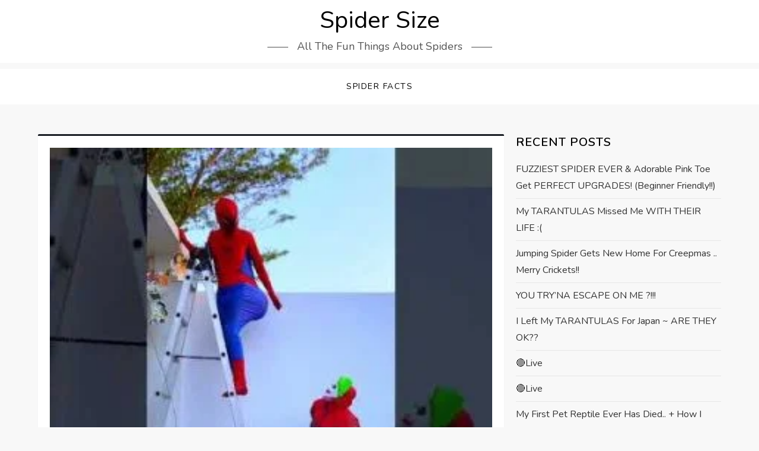

--- FILE ---
content_type: text/css
request_url: https://spidersize.com/wp-content/themes/wisemind-theme/style.css?ver=6.7
body_size: 726
content:
/*
Theme Name: WiseMind Theme
Theme URI: http://aiwisemind.com
Author: aiwsiemind
Author URI: http://aiwisemind.com
Description: WiseMind Theme is a modern and minimalist theme for your company's business blog or a personal journal website. WiseMind Theme fast, fully customizable & beautiful WordPress theme suitable for blog, personal portfolio website. Easy to use, clean and minimalist theme that allows your reader to focus on your content, build especially for daily or hobby bloggers who love to share their stuff, whether it’s about lifestyle, fashion, travel blog, entertainment, beauty or just a simple personal blog. WiseMind Theme theme best for single niche or multi WiseMind Themeging.  It has a highly SEO optimized code, resulting in top rankings in Google search results. Font Awesome 6, RTL Supported and extremely fast theme.
Version: 1.0.1
Requires at least: 5.1
Requires PHP: 5.6
Tested up to: 6.2+
License: GNU General Public License v2 or later
License URI: http://www.gnu.org/licenses/gpl-2.0.html
Text Domain: wisemind-theme
Tags: blog, custom-logo, e-commerce, rtl-language-support, post-formats, grid-layout, one-column, two-columns, custom-background, custom-colors, custom-header, custom-menu, featured-image-header, featured-images, flexible-header, full-width-template, sticky-post, theme-options, threaded-comments, translation-ready,  wide-blocks, block-styles, footer-widgets, portfolio, left-sidebar, right-sidebar

This theme, like WordPress, is licensed under the GPL.
Use it to make something cool, have fun, and share what you've learned with others.

WiseMind Theme is based on Underscores https://underscores.me/, (C) 2012-2017 Automattic, Inc.
Underscores is distributed under the terms of the GNU GPL v2 or later.

Normalizing styles have been helped along thanks to the fine work of
Nicolas Gallagher and Jonathan Neal https://necolas.github.io/normalize.css/
*/


--- FILE ---
content_type: application/x-javascript
request_url: https://spidersize.com/wp-content/themes/wisemind-theme/assets/js/wisemind-theme-custom.js?ver=20230101
body_size: 821
content:
jQuery(document).ready(function ($) {
  // Responsive Menu
  $(".primary-menu-toggle").click(function () {
    $(this).toggleClass("active");
    $(this).parent().find("ul.nav-menu").slideToggle();
    $(this).parent().find("div.nav-menu > ul").slideToggle();
  });

  $(".dropdown-toggle").click(function () {
    $(this).toggleClass("active");
    $(this).parent().find(".sub-menu").first().slideToggle();
    $(this).parent().find(".children").first().slideToggle();
  });

  if ($(window).width() < 1024) {
    $("#site-navigation .nav-menu")
      .find("li")
      .last()
      .bind("keydown", function (e) {
        if (!e.shiftKey && e.which === 9) {
          e.preventDefault();
          $(".site-header").find(".primary-menu-toggle").focus();
        }
      });
  } else {
    $("#site-navigation .nav-menu").find("li").unbind("keydown");
  }

  $(window).resize(function () {
    if ($(window).width() < 1024) {
      $("#site-navigation .nav-menu")
        .find("li")
        .last()
        .bind("keydown", function (e) {
          if (!e.shiftKey && e.which === 9) {
            e.preventDefault();
            $(".site-header").find(".primary-menu-toggle").focus();
          }
        });
    } else {
      $("#site-navigation .nav-menu").find("li").unbind("keydown");
    }
  });

  $(".primary-menu-toggle").on("keydown", function (e) {
    var tabKey = e.keyCode === 9;
    var shiftKey = e.shiftKey;

    if ($(".primary-menu-toggle").hasClass("active")) {
      if (shiftKey && tabKey) {
        e.preventDefault();
        $("#site-navigation .nav-menu").find("li:last-child > a").focus();
        $("#site-navigation .nav-menu")
          .find("li")
          .last()
          .bind("keydown", function (e) {
            if (!e.shiftKey && e.which === 9) {
              e.preventDefault();
              $(".site-header").find(".primary-menu-toggle").focus();
            }
          });
      }
    }
  });

  // Adds a search icon.
  $('.search-form input[type="submit"]').replaceWith(
    '<button type="submit" class="search-submit" value="Search"><svg id="icon-search" viewBox="0 0 30 32"><path class="path1" d="M20.571 14.857q0-3.304-2.348-5.652t-5.652-2.348-5.652 2.348-2.348 5.652 2.348 5.652 5.652 2.348 5.652-2.348 2.348-5.652zM29.714 29.714q0 0.929-0.679 1.607t-1.607 0.679q-0.964 0-1.607-0.679l-6.125-6.107q-3.196 2.214-7.125 2.214-2.554 0-4.884-0.991t-4.018-2.679-2.679-4.018-0.991-4.884 0.991-4.884 2.679-4.018 4.018-2.679 4.884-0.991 4.884 0.991 4.018 2.679 2.679 4.018 0.991 4.884q0 3.929-2.214 7.125l6.125 6.125q0.661 0.661 0.661 1.607z"></path></svg></button>'
  );

  // Sets scroll to top.
  var scroll = $(window).scrollTop();
  var scrollup = $(".to-top");

  $(window).scroll(function () {
    if ($(this).scrollTop() > 1) {
      scrollup.css({ bottom: "25px" });
    } else {
      scrollup.css({ bottom: "-100px" });
    }
  });

  scrollup.click(function () {
    $("html, body").animate({ scrollTop: "0px" }, 800);
    return false;
  });

  // home page blog posts slider
  if (document.querySelector(".aiwm-posts-slider-wrapper .aiwm-slider")) {
    $(".aiwm-posts-slider-wrapper .aiwm-slider").bxSlider({
      mode: "fade",
      auto: true,
      autoControls: true,
      pause: 500000,
      adaptiveHeight: true,
      touchEnabled: navigator.maxTouchPoints > 0,
    });
  }
});